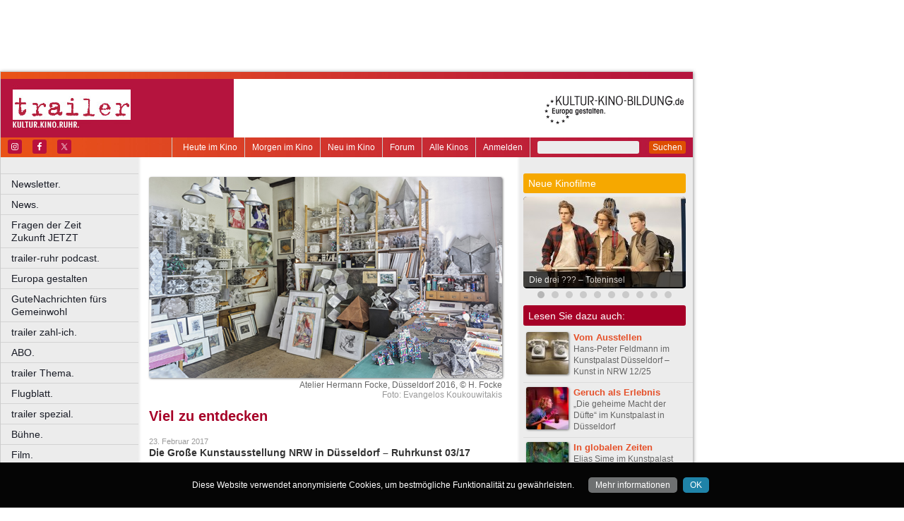

--- FILE ---
content_type: text/html
request_url: https://www.trailer-ruhr.de/viel-zu-entdecken
body_size: 39294
content:
<!DOCTYPE html>
<html lang="de">
	<head>
	<meta http-equiv="Content-Type" content="text/html; charset=UTF-8" />
    	<meta name="robots" content="index, follow, noarchive" />

<title>Viel zu entdecken | trailer - Kultur. Kino. Ruhr.</title>

<link rel="shortcut icon" href="/images/trailer.ico" type="image/x-icon" />
<link rel="icon" href="/images/trailer.ico" type="image/x-icon" />

<link href="/css/styles.css?1711" rel="stylesheet" type="text/css" />
<link href="/css/navigation.css" rel="stylesheet" type="text/css" />
<link href="/css/content.css" rel="stylesheet" type="text/css" />
<link href="/css/print.css?2539" rel="stylesheet" type="text/css" />
<link href="/css/shadowbox.css" rel="stylesheet" type="text/css" />
<link href="/css/socialicons.css" rel="stylesheet" type="text/css" />
<link href="/css/cookieDisclaimer.css" rel="stylesheet" type="text/css" />
<script type="text/javascript" src="//code.jquery.com/jquery-1.11.1.min.js"></script>
<script type="text/javascript" src="/js/jquery.scrollTo-min.js"></script>
<script type="text/javascript" src="/js/js.cookie-2.2.1.min.js"></script>
<script type="text/javascript" src="/js/jquery.cookie.js"></script>
<script type="text/javascript" src="/js/jquery.cookieDisclaimer.js"></script>


<script type='text/javascript'>
window.name = 'trailer';
var googletag = googletag || {};
googletag.cmd = googletag.cmd || [];
  (function() {
    var useSSL = 'https:' == document.location.protocol;
    var src = (useSSL ? 'https:' : 'http:') +
        '//www.googletagservices.com/tag/js/gpt.js';
    document.write('<scr' + 'ipt src="' + src + '"></scr' + 'ipt>');
  })();
</script>

<script>
	window.googlefc = window.googlefc || {};
	googlefc.controlledMessagingFunction = async (message) => {
		message.proceed(false);
	}
</script>

<script type='text/javascript'>
googletag.cmd.push(function() {
googletag.defineSlot('/7014313/trailer_banner_1_468x60', [468, 60], 'div-gpt-ad-1321282554618-50').addService(googletag.pubads());
googletag.defineSlot('/7014313/trailer_banner_2_468x60', [468, 60], 'div-gpt-ad-1321282554618-51').addService(googletag.pubads());
googletag.defineSlot('/7014313/trailer_googleads_1_160x600', [160, 600], 'div-gpt-ad-1321282554618-59').addService(googletag.pubads());
googletag.defineSlot('/7014313/trailer_hockeystick_1_160x600', [160, 600], 'div-gpt-ad-1321282554618-61').addService(googletag.pubads());
googletag.defineSlot('/7014313/trailer_hockeystick_1_728x90', [728, 90], 'div-gpt-ad-1321282554618-62').addService(googletag.pubads());
googletag.defineSlot('/7014313/trailer_largebanner_728x90', [728, 90], 'div-gpt-ad-1321282554618-63').addService(googletag.pubads());
googletag.defineSlot('/7014313/trailer_skyscraper_120x600', [120, 600], 'div-gpt-ad-1321282554618-64').addService(googletag.pubads());
googletag.defineSlot('/7014313/trailer_skyscraper_1_160x600', [160, 600], 'div-gpt-ad-1321282554618-65').addService(googletag.pubads());
googletag.defineSlot('/7014313/trailer_button_1_160x160', [160, 160], 'div-gpt-ad-1330014775538-8').addService(googletag.pubads());
googletag.defineSlot('/7014313/trailer_button_1_160x80', [160, 80], 'div-gpt-ad-1330014775538-9').addService(googletag.pubads());
googletag.defineSlot('/7014313/trailer_button_2_160x80', [160, 80], 'div-gpt-ad-1330014775538-10').addService(googletag.pubads());
googletag.defineSlot('/7014313/trailer_button_3_160x80', [160, 80], 'div-gpt-ad-1330014775538-11').addService(googletag.pubads());
googletag.defineSlot('/7014313/trailer_content_1_468x60', [468, 60], 'div-gpt-ad-1467211162883-0').addService(googletag.pubads());
googletag.defineSlot('/7014313/trailer_content_heute_im_kino_468x60', [468, 60], 'div-gpt-ad-1469706719824-0').addService(googletag.pubads());
googletag.pubads().enableSingleRequest();
googletag.pubads().collapseEmptyDivs();
googletag.enableServices();
});
</script>


<script type="text/javascript" src="/js/main.js?1711"></script>
<script type="text/javascript" src="/js/shadowbox.js"></script>
<script type="text/javascript" src="/js/shadowbox-init.js"></script>

</head>

<!-- Google tag (gtag.js) -->
<script async src="https://www.googletagmanager.com/gtag/js?id=G-J4J20FQZRN"></script>
<script>
  window.dataLayer = window.dataLayer || [];
  function gtag(){dataLayer.push(arguments);}
  gtag('js', new Date());

  gtag('config', 'G-J4J20FQZRN');
</script>

<body>


<div id="bgpanel">

<div id='div-gpt-ad-1321282554618-63' style='width:728px; height:90px; margin: 0 0 0 126px; float: left;'><script type='text/javascript'>
googletag.cmd.push(function() { googletag.display('div-gpt-ad-1321282554618-63'); });
</script></div>

<div id='div-gpt-ad-1321282554618-65' style='width:160px; height:600px; position: absolute; top: 15px; left: 981px;'><script type='text/javascript'>
googletag.cmd.push(function() { googletag.display('div-gpt-ad-1321282554618-65'); });
</script></div>


</div>
<div id="wrapper">
	<div id="head">
		<div id="head_top">

		</div>
		<div id="head_middle">
			<div id="logo_area1">
			<a href="http://www.trailer-ruhr.de"><img src="/images/logo_trailer.jpg" id="logo" alt="trailer - Kultur. Kino. Ruhr." /></a>
			</div>
			<div id="logo_area2"><a href="http://kultur-kino-bildung.de" taeget="_blank"><img src="/images/logo-kkb_online.gif" alt="" width="250" height="83" style="float:right; border: 0;margin-right: 10px;"></a>
			</div>
		</div>
		<div id="head_bottom">
			<div id="topmenu">
				<form id="searchform" action="/suche" method="get">
						<input name="s" id="search_t" type="text" value="" />
						<button type="submit">Suchen</button>
				</form>
				<ul id="metanavigation">
										<li class="first"><a href="/ws/anmelden">Anmelden</a></li>
										<li><a href="/alle-kinos" title="Liste aller Kinos">Alle Kinos</a></li>
					<li><a href="/forum" title="Forum">Forum</a></li>
					<li><a href="/neu-im-kino" title="Alle neuen Filme">Neu im Kino</a></li>
					<li><a href="/morgen-im-kino" title="Morgen im Kino">Morgen im Kino</a></li>
					<li class="last"><a href="/heute-im-kino" title="Heute im Kino">Heute im Kino</a></li>
				</ul>
				<div id="social_icons">
					
				</div>
				
								<section id="socialicons">
					<div class="widget-wrap" style="margin-left: 4px;">
						<ul class="aligncenter">
														<li class="ssi-instagram">
								<a href="https://www.instagram.com/trailer_ruhr" target="_blank" rel="noopener noreferrer">
									<svg role="img" class="social-instagram">
										<title>Instagram</title>
										<use xlink:href="/images/icons/socialicons.svg#social-instagram"></use>
									</svg>
								</a>
							</li>
																					<li class="ssi-facebook">
								<a href="https://www.facebook.com/trailerRuhr" target="_blank" rel="noopener noreferrer">
									<svg role="img" class="social-facebook">
										<title>Facebook</title>
										<use xlink:href="/images/icons/socialicons.svg#social-facebook"></use>
									</svg>
								</a>
							</li>
																					<li class="ssi-twitter">
								<a href="https://www.x.com/trailerRuhr" target="_blank" rel="noopener noreferrer">
									<svg role="img" class="social-twitter">
										<title>Pinterest</title>
										<use xlink:href="/images/icons/socialicons.svg#social-twitter"></use>
									</svg>
								</a>
							</li>
													</ul>
					</div>
				</section>
								
			</div>

		</div>
	</div>
	
	<div id="leftcol">
		<ul id="navigation">
							<li ><a href="/newsletter" class=" ">Newsletter.</a>
									</li>

								<li ><a href="/news" class=" ">News.</a>
									</li>

								<li ><a href="/fragen-der-zeit-zukunft-jetzt" class=" ">Fragen der Zeit      Zukunft JETZT</a>
									</li>

								<li ><a href="/podcast" class=" ">trailer-ruhr podcast.</a>
									</li>

								<li ><a href="/europa" class=" ">Europa gestalten</a>
									</li>

								<li ><a href="/trailer-ruhr-gute-nachrichten" class=" ">GuteNachrichten fürs Gemeinwohl</a>
									</li>

								<li ><a href="/zahl-ich" class=" ">trailer zahl-ich.</a>
									</li>

								<li ><a href="/abo" class=" ">ABO.</a>
									</li>

								<li ><a href="/thema" class=" ">trailer Thema.</a>
									</li>

								<li ><a href="/flugblatt" class=" ">Flugblatt.</a>
									</li>

								<li ><a href="/spezial" class=" ">trailer spezial.</a>
									</li>

								<li ><a href="/buehne" class=" ">Bühne.</a>
									</li>

								<li ><a href="/kino" class=" ">Film.</a>
									</li>

								<li ><a href="/literatur" class=" ">Literatur.</a>
									</li>

								<li ><a href="/musik" class=" ">Musik.</a>
									</li>

								<li ><a href="/kunst" class=" current ">Kunst.</a>
										<ul class="submenu">
												<li><a href="/ruhrkunst" target="_self" tabindex="1" class="ml current">RuhrKunst.</a></li>
													<li><a href="/sammlung" target="_self" tabindex="2" class="ml">Sammlung.</a></li>
											</ul>
									</li>

								<li class="nrw"><a href="/kultur-in-nrw" class=" nrw">Kultur in NRW.</a>
									</li>

								<li ><a href="/auswahl" class=" ">Auswahl.</a>
									</li>

								<li ><a href="/zuletzt-gelacht-cartoons" class=" ">Zuletzt gelacht: Cartoons.</a>
									</li>

								<li ><a href="/sonderformate" class=" ">Sonderformate</a>
									</li>

								<li ><a href="/" class=" ">––––––––––––––––––––</a>
									</li>

								<li ><a href="/verlosungen" class=" ">Verlosungen.</a>
									</li>

								<li ><a href="/trailer-geschichte" class=" ">trailer Geschichte</a>
									</li>

								<li ><a href="/jobs" class=" ">Jobs.</a>
									</li>

								<li ><a href="/kulturlinks" class=" ">Kulturlinks.</a>
									</li>

				
		</ul>

				
<table id="cinema_calendar">
	<thead>
		<tr>
			<th colspan="7"><b>Kinokalender</b></th>
		</tr>

		<tr>
			<th>Mo</th>
			<th>Di</th>
			<th>Mi</th>
			<th>Do</th>
			<th>Fr</th>
			<th>Sa</th>
			<th>So</th>
		</tr>
	</thead>
	<tbody>
		<tr>
						<td>19</td>
						<td>20</td>
						<td>21</td>
						<td><a href="/kinoprogramm/22-01/" class="cal ">22</a></td>
						<td><a href="/kinoprogramm/23-01/" class="cal ">23</a></td>
						<td><a href="/kinoprogramm/24-01/" class="cal ">24</a></td>
						<td><a href="/kinoprogramm/25-01/" class="cal ">25</a></td>
					</tr>
		<tr>
						<td><a href="/kinoprogramm/26-01/" class="cal ">26</a></td>
						<td><a href="/kinoprogramm/27-01/" class="cal ">27</a></td>
						<td><a href="/kinoprogramm/28-01/" class="cal ">28</a></td>
						<td>29</td>
						<td>30</td>
						<td>31</td>
						<td>1</td>
					</tr>
	</tbody>
	<tfoot>
		<tr>
			<th colspan="7"></th>
		</tr>
		<tr>
			<th colspan="7">
				<p><a href="/forum">12.635 Beiträge zu<br />
				3.857 Filmen im Forum</a></p>
			</th>
		</tr>

	</tfoot>
</table>

		<div id="google_ads_buttons" style="display: none;margin-left:15px;">
						<div style="margin-bottom:7px;" id='div-gpt-ad-1330014775538-9'><script type='text/javascript'>
			googletag.cmd.push(function() { googletag.display('div-gpt-ad-1330014775538-9'); });
			</script></div>
									<div style="margin-bottom:7px;" id='div-gpt-ad-1330014775538-10'><script type='text/javascript'>
			googletag.cmd.push(function() { googletag.display('div-gpt-ad-1330014775538-10'); });
			</script></div>
									<div style="margin-bottom:7px;" id='div-gpt-ad-1330014775538-11'><script type='text/javascript'>
			googletag.cmd.push(function() { googletag.display('div-gpt-ad-1330014775538-11'); });
			</script></div>
									<div style="margin-bottom:7px;" id='div-gpt-ad-1330014775538-8'><script type='text/javascript'>
			googletag.cmd.push(function() { googletag.display('div-gpt-ad-1330014775538-8'); });
			</script></div>
					</div>
		<div style="clear: both;"></div>
		<div id="fb_frame" style="display: none; clear: both;margin: 20px 1px;">
				</div>
		
		<div id="google_ads_buttons2" style="display: none; margin: 10px 15px 0 15px;">
						<div id='div-gpt-ad-1321282554618-59' style='width:160px; height:600px;'><script type='text/javascript'>
			googletag.cmd.push(function() { googletag.display('div-gpt-ad-1321282554618-59'); });
			</script></div>
					</div>
	</div>
<div id="centercol">		
	<div class="top_image">
		<img alt="" style="width: 500px; max-width: 100%;" src="https://nrwkino.de/img.php?src=/upload%2Fimages%2FKopie+%2820%29+von+tr+kunst+drittel+2+k.jpg&amp;width=500" />
		<div class="legend">Atelier Hermann Focke, Düsseldorf 2016, © H. Focke</div>		<div class="source">Foto: Evangelos Koukouwitakis</div>	</div>
	
<div id='div-gpt-ad-1467211162883-0' style='width:468px; height:60px; margin: 3px 0 15px 15px;'><script type='text/javascript'>
googletag.cmd.push(function() { googletag.display('div-gpt-ad-1467211162883-0'); });
</script></div>
	<h1 style="color:#A60027;">Viel zu entdecken</h1><div style="font-size:0.9em;color:#999999;line-height: 1.5em;">23. Februar 2017</div><h3>Die Große Kunstausstellung NRW in Düsseldorf – Ruhrkunst 03/17</h3><p>Es ist ein steter Prozess. Über die Jahre hat sich die Große Kunstausstellung NRW von einer erweiterten Mitgliederausstellung zu einem Überblick über das aktuelle Kunstgeschehen auch über Nordrhein-Westfalen hinaus gewandelt. Gewiss, „berühmte“ Künstler sind die Ausnahme. Aber dafür sind neue Werke etlicher etablierter Künstler ausgestellt, die sonst nur selten in Erscheinung treten. Die Auswahl aus den Eigenbewerbungen trifft eine Jury, der neben Künstlern Museumsleute angehören. Wie sehr ihre Zusammensetzung die Ausstellung prägt, spürt man nicht nur an den von Jahr zu Jahr neuen Teilnehmern. Auch der Charakter der Ausstellung selbst ändert sich. 2017 bewegt sich die Malerei zunehmend im Zwischenbereich von Gegenständlichkeit und Abstraktion; hingegen finden sich verhältnismäßig wenige rein realistische Gemälde. Die konstruktiven Tendenzen sind überwiegend „entkernt“, linear. Und relativ viele der ausgewählten 150 Künstler arbeiten mit Fotografie.<br /><br />Zum Renommee trägt – neben einem Förderpreis, den in diesem Jahr der Fotograf David Kluge (*1984) erhält – der „Kunstpreis der Künstler“ bei. Sein Träger wird ausschließlich von Kunstschaffenden bestimmt, was eine etwas andere Perspektive als bei „üblichen“ Kunstpreisen garantiert. So wird der Preis erfreulich oft Persönlichkeiten zuerkannt, die in der letzten Zeit, teils altersbedingt, eher selten ausgestellt haben. Das gilt jetzt auch für Hermann Focke. Focke wurde 1924 geboren, er hat an der Düsseldorfer Kunstakademie bei Ewald Mataré studiert, ist aber, anders als seine Mitstudenten Joseph Beuys, Erwin Heerich oder Günter Haese, nicht im großen Rahmen in Erscheinung getreten. Das mag an der Stille seiner Kunst liegen. Focke erstellt präzise organisierte Papierobjekte mittels Faltungen. Die einzelnen, kantig gefassten Flächen sind von Ecke zu Ecke von Linien überzogen, welche die Darstellungen beleben. Ja, sie lassen an pflanzliches Wachstum denken. Auch für die Entscheidung, die Kunst von Hermann Focke ins rechte Licht zu rücken, ist diese ohnehin informative Veranstaltung nicht genug zu loben.<br /><br />„Die Große Kunstausstellung NRW“ | bis 12.3. | Museum Kunstpalast Düsseldorf | 0211 56 64 21 00<br /><br /></p><div class="author">THOMAS HIRSCH</div><p> </p><div style="clear: both; position: relative; background-color: #DCDCDC; padding: 1em; border-radius: 5px; cursor: pointer; hyphens: auto;" onclick="window.location.href = '/zahl-ich';"><button type="button" id="zahl_ich" name="zahl_ich" style="background-color: #C3002F; border: none;
  color: white; padding: 12px; border-radius: 3px; cursor: pointer; 
  text-align: center; text-decoration: none; float: right; clear: left;
  font-size: 14px; min-width: 8em; margin: 0.4em;" onclick="window.location.href = '/zahl-ich';">&#10084; Jetzt unterstützen</button><p style="padding: 0; margin: 0; hyphens: none; -webkit-hyphens: none; -moz-hyphens: none;"><b>Hat Ihnen dieser Beitrag gefallen?</b><br /> Als unabhängiges und kostenloses Medium ohne paywall brauchen wir die Unterstützung unserer Leserinnen und Leser. Wenn Sie unseren <b>verantwortlichen Journalismus</b> finanziell (einmalig oder monatlich)  unterstützen möchten, klicken Sie bitte hier.</p></div><p> </p><div class="socialmedia printhidden">

		<div class="notificationbtn"><div onclick="toggle_notification()" class="icon"></div>
		<a title="Weitersagen" onclick="return toggle_notification()" rel="nofollow" href="#">Weitersagen</a>
		</div>
		
		<div class="commentbtn"><div onclick="toggle_comment()" class="icon"></div>
		<a title="Kommentieren" onclick="return toggle_comment()" rel="nofollow" href="#">Kommentieren</a>
		</div>
		
		<div class="feedbackbtn"><div onclick="toggle_feedback()" class="icon"></div>
		<a title="Feedback" onclick="return toggle_feedback()" rel="nofollow" href="#">Feedback</a>
		</div>
		
		<div class="printbtn"><div onclick="window.print()" class="icon"></div>
		<a title="Artikel drucken" onclick="window.print()" rel="nofollow" href="#">Drucken</a>
		</div>
		</div>
<div id="commentbox" class="printhidden" style="display: none;">
		<a href="#" class="closebox" onclick="return toggle_comment();"></a><p>Sie sind zur Zeit nicht auf der Website angemeldet.<br />
		<a href="/ws/anmelden?target=%2Fviel-zu-entdecken">Melden Sie sich hier an, um einen Kommentar zu schreiben.</a>
		</p></div>
<div id="notificationbox" class="printhidden" style="display: none;">
		<a href="#" class="closebox" onclick="return toggle_notification();"></a><form id="newnotification" method="post" class="ws">
<div><div class="form_row" style="float:left; clear: both;"><label for="notification[sender]" class="label required ">Ihre E-Mail-Adresse:</label><input name="notification[sender]" id="notification[sender]" type="text" class="xlong" value="" required /></div><div class="form_row" style="float:left; clear: both;"><label for="notification[recipient]" class="label required ">E-Mail-Adresse des Empfängers (mehrere durch Komma trennen):</label><input name="notification[recipient]" id="notification[recipient]" type="text" class="xlong" value="" required /></div><div class="form_row" style="float:left; clear: both;"><br /><b>Viel zu entdecken | trailer - Kultur. Kino. Ruhr.</b><br /><p>Die „älteste und größte Kunstausstellung von Künstlern für Künstler“ findet im Museum Kunstpalast statt. Hermann Focke erhält in diesem Jahr den Kunstpreis der Künstler.</p><br /></div><div class="form_row" style="float:left; clear: both;"><label for="notification[message]" class="label  ">Zusätzliche Nachricht (optional):</label><textarea name="notification[message]" id="notification[message]" style="width: 470px; height: 60px;" wrap="virtual" required ></textarea></div><div style="clear: both;">&nbsp;</div><p class="small">Klicken Sie auf den untenstehenden Button und wir versenden im Namen der angegebenen Absenderadresse einen Hinweis auf diesen Artikel an die angegebene Empfängeradresse(n).
		Ihre aktuelle IP Adresse speichern wir, um einen möglichen Missbrauch dieses Dienstes nachvollziehen zu können. Alle Daten in Zusammenhang mit dieser Nachricht werden nach 4 Wochen gelöscht.
</p><div class="button" onclick="if(!submitted){$('#newnotification').submit()};submitted=true;" style="clear:both;">Weitersagen</div></div></form>
</div>
<div id="feedbackbox" class="printhidden" style="display: none;">
		<a href="#" class="closebox" onclick="return toggle_feedback();"></a><form id="newfeedback" method="post" class="ws">
<div><div class="form_row" style="float:left; clear: both;"><label for="feedback[sender]" class="label required ">Ihre E-Mail-Adresse:</label><input name="feedback[sender]" id="feedback[sender]" type="text" class="xlong" value="" required /></div><div class="form_row" style="float:left; clear: both;"><br /><b>Viel zu entdecken | trailer - Kultur. Kino. Ruhr.</b><br /><p>Die „älteste und größte Kunstausstellung von Künstlern für Künstler“ findet im Museum Kunstpalast statt. Hermann Focke erhält in diesem Jahr den Kunstpreis der Künstler.</p><br /></div><div class="form_row" style="float:left; clear: both;"><label for="feedback[message]" class="label required ">Ihre Nachricht:</label><textarea name="feedback[message]" id="feedback[message]" style="width: 470px; height: 60px;" wrap="virtual" required ></textarea></div><div style="clear: both;">&nbsp;</div><p class="small">Klicken Sie auf den untenstehenden Button, um Ihre Nachricht an uns zu verschicken.
</p><div class="button" onclick="if(!submitted){$('#newfeedback').submit()};submitted=true;" style="clear:both;">Abschicken</div></div></form>
</div>
<div class="socialmedia printhidden">
</div>
</div><div id="rightcol"><div id="right_column">

		<div class="bar" style="background-color: #F6A800;"><h3>Neue Kinofilme</h3></div>
		<div id="newmovie">
		<img onclick="window.location='/film/die-drei-toteninsel';" src="/img/w230/upload/stills/die-drei-fragezeichen-toteninsel.jpg" alt="" /><div onclick="window.location='/film/die-drei-toteninsel';" class="newmovietitle">Die drei ??? – Toteninsel</div>		</div>
					<script>
			$.getJSON('/ajax/newmovies_4.json',function(data) { jsonNewMovies = data });
			var cur_nm = 1;
			$(window).load(function(){ newMovieSlideTimeout = self.setTimeout(function(){slideNM()},7000); });
			</script>
			<ul class="newmovienav" style="width:200px;">
									<li><a title="Die drei ??? – Toteninsel" onclick="slideNM(0)" class="bullet active" id="nmb0"></a></li>
									<li><a title="Mercy" onclick="slideNM(1)" class="bullet inactive" id="nmb1"></a></li>
									<li><a title="Die progressiven Nostalgiker" onclick="slideNM(2)" class="bullet inactive" id="nmb2"></a></li>
									<li><a title="Hamnet" onclick="slideNM(3)" class="bullet inactive" id="nmb3"></a></li>
									<li><a title="Woodwalkers 2" onclick="slideNM(4)" class="bullet inactive" id="nmb4"></a></li>
									<li><a title="Die Stimme von Hind Rajab" onclick="slideNM(5)" class="bullet inactive" id="nmb5"></a></li>
									<li><a title="Ach, diese Lücke, diese entsetzliche Lücke" onclick="slideNM(6)" class="bullet inactive" id="nmb6"></a></li>
									<li><a title="Send Help" onclick="slideNM(7)" class="bullet inactive" id="nmb7"></a></li>
									<li><a title="Astrid Lindgren – Die Menschheit hat den Verstand verloren" onclick="slideNM(8)" class="bullet inactive" id="nmb8"></a></li>
									<li><a title="Lesbian Space Princess" onclick="slideNM(9)" class="bullet inactive" id="nmb9"></a></li>
							</ul>
		
	<div class="tagarea" style="margin-bottom: 7px;"><div class="bar" style="background-color: #A60027;"><h3>Lesen Sie dazu auch:</h3></div><p style="clear: both;border: none;" class="article_list_item "><a class="plain" href="/hans-peter-feldmann-kunstausstellung-kunstpalast-duesseldorf"><img alt="" style="float:left; 	-webkit-box-shadow: 1px 1px 3px #777; -khtml-box-shadow: 1px 1px 3px #777; -moz-box-shadow: 1px 1px 3px #777; box-shadow: 1px 1px 3px #777; -webkit-border-radius: 3px; -moz-border-radius: 3px; border-radius: 3px; margin: 0px 7px 2px -2px;" width="60" height="60" src="/img/s60/upload/images/Kopie von nrw-kunst-1225-678.jpg" /></a>
<a href="/hans-peter-feldmann-kunstausstellung-kunstpalast-duesseldorf">Vom Ausstellen</a><br />
Hans-Peter Feldmann im Kunstpalast Düsseldorf – Kunst in NRW 12/25</p>
<p style="clear: both;"></p><p style="border-bottom: 1px solid #DCDCDC;margin:3px -10px 2px 0px;display:block;padding: 0px;"></p><p style="clear: both;border: none;" class="article_list_item "><a class="plain" href="/die-geheime-macht-der-duefte-kunstpalast-duesseldorf"><img alt="" style="float:left; 	-webkit-box-shadow: 1px 1px 3px #777; -khtml-box-shadow: 1px 1px 3px #777; -moz-box-shadow: 1px 1px 3px #777; box-shadow: 1px 1px 3px #777; -webkit-border-radius: 3px; -moz-border-radius: 3px; border-radius: 3px; margin: 0px 7px 2px -2px;" width="60" height="60" src="/img/s60/upload/images/d-kunstpalast-geru-che-678.jpg" /></a>
<a href="/die-geheime-macht-der-duefte-kunstpalast-duesseldorf">Geruch als Erlebnis</a><br />
„Die geheime Macht der Düfte“ im Kunstpalast in Düsseldorf</p>
<p style="clear: both;"></p><p style="border-bottom: 1px solid #DCDCDC;margin:3px -10px 2px 0px;display:block;padding: 0px;"></p><p style="clear: both;border: none;" class="article_list_item "><a class="plain" href="/elias-sime-echo-kunstpalast-duesseldorf"><img alt="" style="float:left; 	-webkit-box-shadow: 1px 1px 3px #777; -khtml-box-shadow: 1px 1px 3px #777; -moz-box-shadow: 1px 1px 3px #777; box-shadow: 1px 1px 3px #777; -webkit-border-radius: 3px; -moz-border-radius: 3px; border-radius: 3px; margin: 0px 7px 2px -2px;" width="60" height="60" src="/img/s60/upload/images/Kopie von nrw-kunst-0425-678.jpg" /></a>
<a href="/elias-sime-echo-kunstpalast-duesseldorf">In globalen Zeiten</a><br />
Elias Sime im Kunstpalast in Düsseldorf – Kunst in NRW 04/25</p>
<p style="clear: both;"></p><p style="border-bottom: 1px solid #DCDCDC;margin:3px -10px 2px 0px;display:block;padding: 0px;"></p><p style="clear: both;border: none;" class="article_list_item "><a class="plain" href="/interview-felicity-korn-elias-sime-echo-kunstpalast-duesseldorf"><img alt="" style="float:left; 	-webkit-box-shadow: 1px 1px 3px #777; -khtml-box-shadow: 1px 1px 3px #777; -moz-box-shadow: 1px 1px 3px #777; box-shadow: 1px 1px 3px #777; -webkit-border-radius: 3px; -moz-border-radius: 3px; border-radius: 3px; margin: 0px 7px 2px -2px;" width="60" height="60" src="/img/s60/upload/images/tr-sammlung-0125-personenfoto-678.jpg" /></a>
<a href="/interview-felicity-korn-elias-sime-echo-kunstpalast-duesseldorf">„Wichtig ist für ihn die Ästhetik der Kabel“</a><br />
Kuratorin Felicity Korn über „Echo“ von Elias Sime im Düsseldorfer Kunstpalast – Sammlung 01/25</p>
<p style="clear: both;"></p><p style="border-bottom: 1px solid #DCDCDC;margin:3px -10px 2px 0px;display:block;padding: 0px;"></p><p style="clear: both;border: none;" class="article_list_item "><a class="plain" href="/gerhard-richter-verborgene-schaetze-kunstpalast-duesseldorf-1"><img alt="" style="float:left; 	-webkit-box-shadow: 1px 1px 3px #777; -khtml-box-shadow: 1px 1px 3px #777; -moz-box-shadow: 1px 1px 3px #777; box-shadow: 1px 1px 3px #777; -webkit-border-radius: 3px; -moz-border-radius: 3px; border-radius: 3px; margin: 0px 7px 2px -2px;" width="60" height="60" src="/img/s60/upload/images/Kopie von nrw-kunst-1124-678.jpg" /></a>
<a href="/gerhard-richter-verborgene-schaetze-kunstpalast-duesseldorf-1">Richter daheim</a><br />
Gerhard Richter im Kunstpalast Düsseldorf – Kunst in NRW 11/24</p>
<p style="clear: both;"></p><p style="border-bottom: 1px solid #DCDCDC;margin:3px -10px 2px 0px;display:block;padding: 0px;"></p><p style="clear: both;border: none;" class="article_list_item "><a class="plain" href="/markus-heinzelmann-gerhard-richter-verborgene-schaetze-museum-kunstpalast-duesseldorf"><img alt="" style="float:left; 	-webkit-box-shadow: 1px 1px 3px #777; -khtml-box-shadow: 1px 1px 3px #777; -moz-box-shadow: 1px 1px 3px #777; box-shadow: 1px 1px 3px #777; -webkit-border-radius: 3px; -moz-border-radius: 3px; border-radius: 3px; margin: 0px 7px 2px -2px;" width="60" height="60" src="/img/s60/upload/images/en-sammlung-person-0824-678.jpg" /></a>
<a href="/markus-heinzelmann-gerhard-richter-verborgene-schaetze-museum-kunstpalast-duesseldorf">„Auch die Sammler beeinflussen den Künstler“</a><br />
Kurator Markus Heinzelmann über die Ausstellung zu Gerhard Richter in Düsseldorf – Sammlung 08/24</p>
<p style="clear: both;"></p><p style="border-bottom: 1px solid #DCDCDC;margin:3px -10px 2px 0px;display:block;padding: 0px;"></p><p style="clear: both;border: none;" class="article_list_item "><a class="plain" href="/der-neue-kunstpalast-im-ehrenhof-duesseldorf"><img alt="" style="float:left; 	-webkit-box-shadow: 1px 1px 3px #777; -khtml-box-shadow: 1px 1px 3px #777; -moz-box-shadow: 1px 1px 3px #777; box-shadow: 1px 1px 3px #777; -webkit-border-radius: 3px; -moz-border-radius: 3px; border-radius: 3px; margin: 0px 7px 2px -2px;" width="60" height="60" src="/img/s60/upload/images/Kopie (10) von nrw-kunst-678.jpg" /></a>
<a href="/der-neue-kunstpalast-im-ehrenhof-duesseldorf">Ritt durch die Jahrhunderte</a><br />
Die Neupräsentation im Kunstpalast in Düsseldorf – Kunst in NRW 02/24</p>
<p style="clear: both;"></p><p style="border-bottom: 1px solid #DCDCDC;margin:3px -10px 2px 0px;display:block;padding: 0px;"></p><p style="clear: both;border: none;" class="article_list_item "><a href="/tony-cragg-please-touch-museum-kunstpalast-duesseldorf-felix-kraemer">„Die Berührung impliziert eine Verbindung zum Objekt“</a><br />
Generaldirektor Felix Krämer kuratiert „Tony Cragg: Please Touch!“ im Kunstpalast Düsseldorf  – Sammlung 02/24</p>
<p style="clear: both;"></p><p style="border-bottom: 1px solid #DCDCDC;margin:3px -10px 2px 0px;display:block;padding: 0px;"></p><p style="clear: both;border: none;" class="article_list_item "><a class="plain" href="/tod-und-teufel-museum-kunstpalast-duesseldorf"><img alt="" style="float:left; 	-webkit-box-shadow: 1px 1px 3px #777; -khtml-box-shadow: 1px 1px 3px #777; -moz-box-shadow: 1px 1px 3px #777; box-shadow: 1px 1px 3px #777; -webkit-border-radius: 3px; -moz-border-radius: 3px; border-radius: 3px; margin: 0px 7px 2px -2px;" width="60" height="60" src="/img/s60/upload/images/tr-kunstwandel-678.jpg" /></a>
<a href="/tod-und-teufel-museum-kunstpalast-duesseldorf">Kasse machen mit dem Teufel</a><br />
„Tod und Teufel“ im Museum Kunstpalast – Kunstwandel 11/23</p>
<p style="clear: both;"></p><p style="border-bottom: 1px solid #DCDCDC;margin:3px -10px 2px 0px;display:block;padding: 0px;"></p><p style="clear: both;border: none;" class="article_list_item "><a href="/kunstpalast-duesseldorf-cornelius-voelker">Die stille Anwesenheit der Dinge</a><br />
Cornelius Völker im Kunstpalast Düsseldorf – Kunst in NRW 10/23</p>
<p style="clear: both;"></p><p style="border-bottom: 1px solid #DCDCDC;margin:3px -10px 2px 0px;display:block;padding: 0px;"></p><p style="clear: both;border: none;" class="article_list_item "><a class="plain" href="/westrey-page-tod-und-teufel-museum-kunstpalast-duesseldorf"><img alt="" style="float:left; 	-webkit-box-shadow: 1px 1px 3px #777; -khtml-box-shadow: 1px 1px 3px #777; -moz-box-shadow: 1px 1px 3px #777; box-shadow: 1px 1px 3px #777; -webkit-border-radius: 3px; -moz-border-radius: 3px; border-radius: 3px; margin: 0px 7px 2px -2px;" width="60" height="60" src="/img/s60/upload/images/tr-sammlung-personenfoto-678.jpg" /></a>
<a href="/westrey-page-tod-und-teufel-museum-kunstpalast-duesseldorf">„Horror ist ein Werkzeug, um gegen bestimmte Normen zu agieren“</a><br />
Kuratorin Westrey Page über „Tod und Teufel“ im Kunstpalast Düsseldorf – Sammlung 10/23</p>
<p style="clear: both;"></p><p style="border-bottom: 1px solid #DCDCDC;margin:3px -10px 2px 0px;display:block;padding: 0px;"></p><p style="clear: both;border: none;" class="article_list_item "><a href="/jan-kolata-museum-ratingen-kunstpalast-duesseldorf">Malerei im Fluss</a><br />
Jan Kolata in Ratingen und in Düsseldorf – Kunst in NRW 06/23</p>
<p style="clear: both;"></p></div>	
			<div class="bar" style="background-color: #A60027;"><h3>RuhrKunst.</h3></div>
		<div id="sidebox">
		<p class="article_list_item"><a href="/susan-hefuna-passage-mk-museum-kueppersmuehle-duisburg">Tanzende Gitter</a><br />
Susan Hefuna im Duisburger Museum Küppersmühle – Ruhrkunst 01/26</p>
<p class="article_list_item"><a href="/rolf-glasmeier-frieden-im-kopf-kunstmuseum-gelsenkirchen">Klappe auf, Klappe zu</a><br />
Rolf Glasmeier im Kunstmuseum Gelsenkirchen – Ruhrkunst 01/26</p>
<p class="article_list_item"><a href="/how-we-met-fluxus-kunst-aus-dem-nachlass-der-galeristin-inge-baecker-kunstmuseum-bochum">Rund ums Staubhaus</a><br />
„How we met“ im Kunstmuseum Bochum – Ruhrkunst 12/25</p>
<p class="article_list_item"><a href="/mariana-castillo-deball-stringing-beads-dortmunder-kunstverein">Raumschmuck aus Türmen</a><br />
Mariana Castillo Deball im Dortmunder Kunstverein – Ruhrkunst 12/25</p>
<p class="article_list_item"><a href="/robert-smithson-in-europa-josef-albers-museum-quadrat-bottrop">Gespiegelte Erdgeschichte</a><br />
Robert Smithson in Bottrop – Ruhrkunst 11/25</p>
<p class="article_list_item"><a href="/wie-man-lebt-wo-man-lebt-dokumentarfotografien-von-brigitte-kraemer-ruhr-museum-essen">Unter Ruhris</a><br />
Brigitte Kraemer in Essen – Ruhrkunst 11/25</p>
<p class="article_list_item"><a href="/genossin-sonne-hmkv-dortmunder-u">Solare Kräfte</a><br />
„Genossin Sonne“ im Dortmunder U – Ruhrkunst 10/25</p>
<p class="article_list_item"><a href="/pixelprojekt-ruhrgebiet-neuaufnahmen-2024-2025-wissenschaftspark-gelsenkirchen">Ruhrgebilder</a><br />
Pixelprojekt-Neuaufnahmen in Gelsenkirchen – Ruhrkunst 09/25</p>
<p class="article_list_item"><a href="/vergangene-gegenwart-max-imdahl-campusmuseum-rub">Imdahls Sehschule</a><br />
50 Jahre RUB-Kunstsammlung in Bochum – Ruhrkunst 09/25</p>
<p class="article_list_item"><a href="/amit-goffer-kunstverein-bochum-in-haus-kemnade-hattingen">Formationen lesen</a><br />
Amit Goffer im Haus Kemnade – Ruhrkunst 08/25</p>
<p class="article_list_item"><a href="/kleinklein-36-uebersichtsausstellung-wkb-maerkisches-museum-witten">Appetithäppchen</a><br />
Westdeutscher Künstlerbund (WKB) in Witten – Ruhrkunst 08/25</p>
<p class="article_list_item"><a href="/light-land-scapes-zentrum-fuer-internationale-lichtkunst-unna">Nachtspaziergang im Keller</a><br />
„Light-Land-Scapes“ in Unna – Ruhrkunst 07/25</p>
<p class="article_list_item"><a href="/das-halbe-leben-formen-der-arbeit-in-kunst-und-geschichte-museum-unter-tage-bochum-1">Viel zu tun</a><br />
RUB-Sammlungen im MuT Bochum – Ruhrkunst 07/25</p>
		</div>
	</div></div>	<div id="footer">
		
		<p class="printhidden">
          &copy; 2005-2025 <a href="http://www.berndt-media.de" target="_blank">berndt media</a> | 
          <a href="/impressum">impressum</a> |
          <a href="/datenschutzerklaerung">datenschutz</a>
                    | <a href="/agb">agb</a>
                    | <a href="/mediadaten">mediadaten</a>
                    
          <br />
          <a href="http://www.biograph.de" target="biograph">biograph</a> |
          <a href="http://www.choices.de" target="choices">choices</a> |
		<a href="http://www.engels-kultur.de" target="engels">engels</a> und
		<a href="http://www.trailer-ruhr.de" target="trailer">trailer</a>
		- die online Kinoprogramme f&uuml;r<br />
<a href="http://www.trailer-ruhr.de" target="trailer">Bochum</a>,
<a href="http://www.choices.de" target="choices">Bonn</a>,
<a href="http://www.trailer-ruhr.de" target="trailer">Castrop-Rauxel</a>,
<a href="http://www.trailer-ruhr.de" target="trailer">Dortmund</a>,
<a href="http://www.biograph.de" target="biograph">D&uuml;sseldorf</a>,
<a href="http://www.trailer-ruhr.de" target="trailer">Duisburg</a>,<br />
<a href="http://www.trailer-ruhr.de" target="trailer">Essen</a>,
<a href="http://www.choices.de" target="choices">Frechen</a>,
<a href="http://www.trailer-ruhr.de" target="trailer">Gelsenkirchen</a>,
<a href="http://www.trailer-ruhr.de" target="trailer">Hagen</a>,
<a href="http://www.trailer-ruhr.de" target="trailer">Herne</a>,
<a href="http://www.choices.de" target="choices">Hürth</a>,
<a href="http://www.choices.de" target="choices">K&ouml;ln</a>,<br />
<a href="http://www.choices.de" target="choices">Leverkusen</a>,
<a href="http://www.trailer-ruhr.de" target="trailer">Lünen</a>,
<a href="http://www.trailer-ruhr.de" target="trailer">M&uuml;lheim</a>,
<a href="http://www.biograph.de" target="biograph">Neuss</a>,
<a href="http://www.trailer-ruhr.de" target="trailer">Oberhausen</a>,<br />
<a href="http://www.trailer-ruhr.de" target="trailer">Recklinghausen</a>,
<a href="http://www.engels-kultur.de" target="engels">Solingen</a> und
<a href="http://www.engels-kultur.de" target="engels">Wuppertal</a>

		</p>

		<p class="printonly">22.01.2026, 22:13 Uhr | www.trailer-ruhr.de/viel-zu-entdecken | &copy; 2005-2025 <a href="http://www.berndt-media.de" target="_blank">berndt media</a></p>
	</div>


<div id="ipay_reminder" style="display: none;">
	<div id="ipay_reminder_inner">
		<div class="ipr-head">
		<span class="closebtn" onclick="setTimeout(ipay_close, 200);" title="gerade nicht">&times;</span> 
		<div class="ipr-rotate">
						<span class="ipr-h3">Dafür steht der <b>trailer</b></span>
			<span class="ipr-h2">Verantwortlicher Journalismus</span>
			<span class="ipr-h3">Wir brauchen euch jetzt!</span>
		</div>
		</div>
		
		<div class="ipr-content">
		
			<p class="ipr-h" style="text-align: center;">Dürfen wir kurz stören?</p>
			<p>Als unabhängiges und kostenloses Medium ohne paywall brauchen
    wir die Unterstützung unserer Leserinnen und Leser. Fördern Sie
    verantwortlichen Journalismus! Mit jedem kleinen Betrag helfen Sie, und mit einem monatlichen
    Betrag sichern Sie die Zukunft des trailer.</p>
			
			<p class="ipr-h" style="text-align: center;">So können Sie helfen:</p>
	
			<p style="text-align: center;margin-bottom: 0;">
			<a href="/abo" class="button"><b>trailer</b> abonnieren</a>
			<a href="/zahl-ich" class="button"><b>trailer</b>  unterstützen</a>
			<button class="button" onclick="jQuery(this).text('Vielen Dank!');setTimeout(ipay_close, 500);">Bin schon dabei!</button>
			</p>
			
			
						
						
			<div style="display:none; width: 80%; padding: 2em 10% 0 10%;">
			<p style="font-size: 1em; margin-top: 2em;">
			* Klicken Sie einfach auf "Bin schon dabei" oder nutzen Sie den <nobr><span style="font-size: 1.5em;line-height: 0;">⊗</span> Button</nobr> rechts oben im Fenster. Wir blenden diese Meldung nur gelegentlich ein! 
			</p>
			</div>
			
			<div style="width: 100%; padding: 2em 15%;">
			<img src="/images/boot.png" alt="demokratisch bleiben" src2set="/images/boot.svg" style="width: 70%;" />
			</div>
			
			
			<p>Fragen, Anregungen, Hilfen gerne an <a href="mailto:info@trailer-ruhr.de"><b>info@trailer-ruhr.de</b></a>. Alle anderen wichtigen Fragen besprechen wir unter <a href="/Fragen-der-Zeit-Zukunft-jetzt"><b>www.trailer-ruhr.de/Fragen-der-Zeit-Zukunft-jetzt</b></a></p>
			<p><i>Joachim Berndt (Herausgeber) und das trailer-ruhr-Team von Berndt Media</i></p>
	
	
		</div>
	</div>
</div>

<script type="text/javascript">
jQuery(function() {
	jQuery('body').cookieDisclaimer({
		style: "dark",
		text: "Diese Website verwendet anonymisierte Cookies, um bestmögliche Funktionalität zu gewährleisten.",
		policyBtn: {
			active: true,
			text: "Mehr informationen",
			link: "/datenschutzerklaerung"
		},
		acceptBtn: {
			text: "OK"
		}
	});
});
</script>



<script type="text/javascript">
jQuery(function() {
	$ipay_pageload = Cookies.get('ipay_pageload');
	if(!$ipay_pageload) $ipay_pageload = 0;
	$ipay_pageload = parseInt($ipay_pageload) % 7;
	$ipay_pageload++;
	Cookies.set('ipay_pageload', $ipay_pageload, { expires: 1 });
	if($ipay_pageload==7){
		jQuery('#ipay_reminder').show();
		// jQuery('#ipay_reminder')[0].scrollIntoView();
	}
});
	
</script>

</body>
</html>

--- FILE ---
content_type: text/html; charset=utf-8
request_url: https://www.google.com/recaptcha/api2/aframe
body_size: 266
content:
<!DOCTYPE HTML><html><head><meta http-equiv="content-type" content="text/html; charset=UTF-8"></head><body><script nonce="E32iMxfGhu-0JB2_PcM9PA">/** Anti-fraud and anti-abuse applications only. See google.com/recaptcha */ try{var clients={'sodar':'https://pagead2.googlesyndication.com/pagead/sodar?'};window.addEventListener("message",function(a){try{if(a.source===window.parent){var b=JSON.parse(a.data);var c=clients[b['id']];if(c){var d=document.createElement('img');d.src=c+b['params']+'&rc='+(localStorage.getItem("rc::a")?sessionStorage.getItem("rc::b"):"");window.document.body.appendChild(d);sessionStorage.setItem("rc::e",parseInt(sessionStorage.getItem("rc::e")||0)+1);localStorage.setItem("rc::h",'1769116411214');}}}catch(b){}});window.parent.postMessage("_grecaptcha_ready", "*");}catch(b){}</script></body></html>

--- FILE ---
content_type: application/javascript; charset=utf-8
request_url: https://fundingchoicesmessages.google.com/f/AGSKWxWngb24csgRwNFjbe0DzuXN51umv_nmJW32lXbq9gF2QAwGvWCyIC6UQKKrooxpGjY511eKyxxfa2IqjeHKImq6HP4hpFHSI3-WyQ_SP-NOuHb-EXx3vQ3itPP37vfCk7qjMdJHAuaPKm8jFe-sdDyQHCnbKTauWvwh-u-J36qlCEL627wndSdh0Qka/_/initdefineads./ads4./async/ads-/sidead3./back-ad.
body_size: -1290
content:
window['af807d09-b70f-4352-9811-135f64d2adb5'] = true;